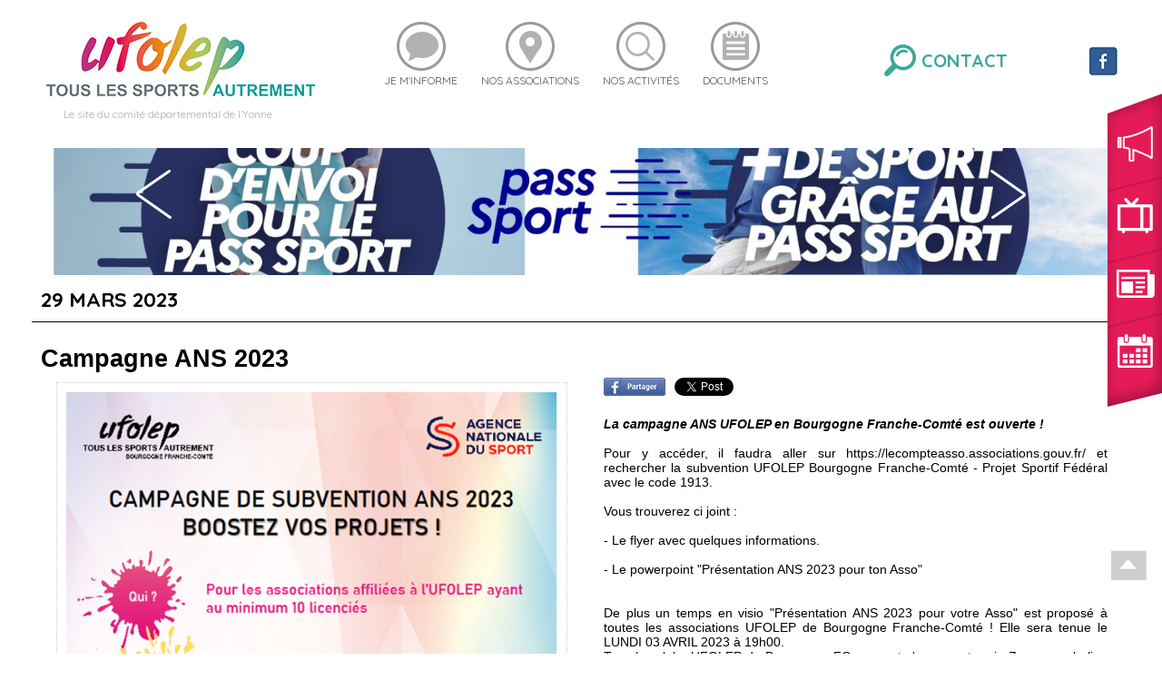

--- FILE ---
content_type: text/html; charset=UTF-8
request_url: http://www.ufolepyonne.org/fr/news/campagne-ans-2023.html
body_size: 20338
content:



<!DOCTYPE html PUBLIC "-//W3C//DTD XHTML 1.0 Strict//FR" "http://www.w3.org/TR/xhtml1/DTD/xhtml1-strict.dtd">
<html xmlns="http://www.w3.org/1999/xhtml" xml:lang="fr" lang="fr">
<head>
    <title>Campagne ANS 2023 - Bienvenue sur le site de l'Ufolep de l'Yonne - Ufolep Yonne - Tous les sports autrement</title>

<meta http-equiv="Content-Type" content="text/html; charset=iso-8859-15" />
<meta name="description" content="Bienvenue sur le site de l'Ufolep de l'Yonne" />
<meta name="keywords" content="" />
<meta name="google-site-verification" content="" />


	
<meta property="og:url" content="https://www.ufolepyonne.org/fr/news/campagne-ans-2023.html" /> 
<meta property="og:title" content="Campagne ANS 2023" /> 
<meta property="og:description" content="La campagne ANS UFOLEP en Bourgogne Franche-Comté est ouverte !" />  
<meta property="og:image" content="https://www.ufolepyonne.org/genfiles/3/1184/flyer-ans.png" />
<meta property="og:image:type" content="image/jpeg" />
<meta property="og:image:width" content="594" />
<meta property="og:image:height" content="841" />




<link rel="icon" href="https://www.ufolepyonne.org/genfiles/global/1/ufolep-logo-site.jpg" type="image/x-icon" />
<link rel="shortcut icon" href="https://www.ufolepyonne.org/genfiles/global/1/ufolep-logo-site.jpg" type="image/x-icon" />

<script type="text/javascript" src="https://platform.twitter.com/widgets.js"></script>

<script type="text/javascript" src="https://www.ufolepyonne.org/display/js/jquery.min.js"></script>
<script type="text/javascript" src="https://www.ufolepyonne.org/display/js/jquery.orbit-1.2.3.min.js"></script>

<script type="text/javascript" src="https://www.ufolepyonne.org/display/js/add1_infobulle.js?v=1768420687"></script>
<script type="text/javascript" src="https://www.ufolepyonne.org/display/js/add1_general.js?v=1768420687"></script>
<script type="text/javascript" src="https://www.ufolepyonne.org/display/js/add1_cust.js?v=1768420687"></script>

<div id="fb-root"></div>
<script>(function(d, s, id) {
  var js, fjs = d.getElementsByTagName(s)[0];
  if (d.getElementById(id)) return;
  js = d.createElement(s); js.id = id;
  js.src = "//connect.facebook.net/fr_FR/all.js#xfbml=1";
  fjs.parentNode.insertBefore(js, fjs);
}(document, 'script', 'facebook-jssdk'));</script>



<link rel="stylesheet" type="text/css" href="https://www.ufolepyonne.org/display/divs/conteneur/display_div.css" media="all" />
<link rel="stylesheet" type="text/css" href="https://www.ufolepyonne.org/display/divs/header/display_div.css" media="all" />
<link rel="stylesheet" type="text/css" href="https://www.ufolepyonne.org/display/divs/contenu/display_div.css" media="all" />
<link rel="stylesheet" type="text/css" href="https://www.ufolepyonne.org/display/divs/menu/display_div.css" media="all" />
<link rel="stylesheet" type="text/css" href="https://www.ufolepyonne.org/display/divs/separateur/display_div.css" media="all" />
<link rel="stylesheet" type="text/css" href="https://www.ufolepyonne.org/display/divs/footer/display_div.css" media="all" />
<link rel="stylesheet" type="text/css" href="https://www.ufolepyonne.org/display/divs/copyright/display_div.css" media="all" />
<link rel="stylesheet" type="text/css" href="https://www.ufolepyonne.org/display/divs/contenu_sans_colonne/display_div.css" media="all" />
	<link href='https://fonts.googleapis.com/css?family=Quicksand:400,700,300' rel='stylesheet' type='text/css'>
	<link href='https://fonts.googleapis.com/css?family=Roboto:400,700' rel='stylesheet' type='text/css'>

<link rel="stylesheet" type="text/css" href="https://www.ufolepyonne.org/display/fonts/font-awesome/css/font-awesome.min.css">
<link rel="stylesheet" type="text/css" href="https://www.ufolepyonne.org/display/css/bootstrap.css?v=1768420687" media="all" >
<link rel="stylesheet" type="text/css" href="https://www.ufolepyonne.org/display/css/orbit.css">

<link rel="stylesheet" type="text/css" href="https://www.ufolepyonne.org/includes/prettyphoto/css/prettyPhoto.css" media="screen"/>
<link rel="stylesheet" type="text/css" href="https://www.ufolepyonne.org/includes/fancybox/jquery.fancybox.css?v=2.1.5" media="screen" />

<link rel="stylesheet" type="text/css" href="https://www.ufolepyonne.org/display/css/add1_modules.css?v=1768420687" media="all" />
<link rel="stylesheet" type="text/css" href="https://www.ufolepyonne.org/display/css/add1_general.css?v=1768420687" media="all" />
<link rel="stylesheet" type="text/css" href="https://www.ufolepyonne.org/display/css/add1_cust.css?v=1768420687" media="all" />
<link rel="stylesheet" type="text/css" href="https://www.ufolepyonne.org/display/css/add1_responsive.css?v=1768420687" media="all" />

<!-- BEGIN GOOGLE ANALYTICS CODE -->
<script type="text/javascript">
  var _gaq = _gaq || [];
  _gaq.push(['_setAccount', 'UA-123272238-1']);
  _gaq.push(['_trackPageview']);

  (function() {
    var ga = document.createElement('script'); ga.type = 'text/javascript'; ga.async = true;
    ga.src = ('https:' == document.location.protocol ? 'https://ssl' : 'http://www') + '.google-analytics.com/ga.js';
    var s = document.getElementsByTagName('script')[0]; s.parentNode.insertBefore(ga, s);
  })();
</script>
<!-- END GOOGLE ANALYTICS CODE -->

<meta name="viewport" content="width=device-width, initial-scale=1.0">
</head>

<body id="body_accueil" class="actualite">
<input type="hidden" id="adressesite" value="https://www.ufolepyonne.org" />
<div id="bulle" onclick="hideTooltip()"></div>
<div id="popmembre" onclick="hidePopMembre()"></div>

<div class="conteneur" id="conteneur">
	<div class="header" id="header">


			<div class="nav contenu" id="navtop">
				<div class="col-xs-12 text-right montre_sous_1200">
					<div class="navbar contact padding_bottom_25">
						<a target="_top" href="https://www.ufolepyonne.org/fr/pages/contact.html">contact</a>					</div>
					<div class="navbar navsocial padding_bottom_25">
					<a target="_blank" href="https://www.facebook.com/Ufolep89/"><img alt="Facebook" title="Facebook" src="https://www.ufolepyonne.org/display/images/picto-facebook.png"></a>																									</div>
				</div>
				<div class="col-sm-12 col-lg-9">
					<div class="col-xs-12 col-sm-4 navbar navlogo text-center">
						<a href="https://www.ufolepyonne.org/pages/accueil.html" title="Bienvenue sur le site de l'Ufolep de l'Yonne"><img src="https://www.ufolepyonne.org/display/images/logo.png" class="logo" alt=""></a>
						<p class="label_site text-center">Le site du comit&eacute; d&eacute;partemental de l'Yonne</p>
					</div>	
					<div class="col-xs-12 col-sm-8 navbar navmenu text-center">
						<a target="_top" href="https://www.ufolepyonne.org/fr/pages/toutes-nos-actualites.html" class="picto-bulle">je m'informe</a>						<a target="_blank" href="http://www.ufolep.org/?mode=liste-activites&departement=89" class="picto-pin">nos associations</a>						<a target="_top" href="https://www.ufolepyonne.org/fr/pages/nos-activites.html" class="picto-loupe">nos activités</a>						<a target="_top" href="https://www.ufolepyonne.org/fr/pages/tous-les-documents.html" class="picto-agenda">documents</a>					</div>
				</div>
				<div class="col-sm-12 col-lg-3 text-center cache_sous_1200">
					<div class="navbar recherche padding_top_25">
						<a href="#" class="afficheRecherche"><img src="https://www.ufolepyonne.org/display/images/loupe_recherche.png" alt=""></a>
						<form style="width:200px;" id="add1_form_recherche" method="post" action="https://www.ufolepyonne.org/fr/recherche/0/accueil.html" enctype="multipart/form-data">
							<input type="text" name="requete_recherche_0" class="champRecherche" size="14" value="" placeholder="Rechercher">
							<input type="submit" value="Ok">
						</form>
					</div>
					<div class="navbar contact padding_top_25">
						<a target="_top" href="https://www.ufolepyonne.org/fr/pages/contact.html">contact</a>					</div>
					<div class="navbar navsocial padding_top_25">
					<a target="_blank" href="https://www.facebook.com/Ufolep89/"><img alt="Facebook" title="Facebook" src="https://www.ufolepyonne.org/display/images/picto-facebook.png"></a>																									</div>
				</div>
			</div>
			
						<div id="add1_banniere" class="accueil">
				
		<div class="add1_vignette">
		
	
		<div id="add1_banniere_photos" class="orbit" style="width: 1px; height: 1px;">
				<div style="background-image: url('https://www.ufolepyonne.org/vigfiles/266/pass sport 2024.jpg'); background-position: center center; display: block; opacity: 1; z-index: 1;">
				<div class="slideContenu">
					<div class="contenu link">
						<div class="titre">La nouvelle campagne PASS'SPORT 2024 a débuté !</div>						<div class="soustitre">Retrouvez toutes les informations pratiques dans l'article</div>						<a target="_blank" href="https://www.ufolepyonne.org/fr/news/pass-sport-2024/1846/m/accueil.html" class="lireSuite">&gt;</a>					</div>
				</div>
			</div>
			<div style="background-image: url('https://www.ufolepyonne.org/vigfiles/266/opération découverte 24 BANIERE SITE.jpg'); background-position: center center; display: block; opacity: 1; z-index: 1;">
				<div class="slideContenu">
					<div class="contenu link">
						<div class="titre">En 2024, rejoignez l'UFOLEP !</div>						<div class="soustitre">L'UFOLEP lance son « Opération découverte » du mois de juin à destination de son réseau associatif !</div>						<a target="_blank" href="https://www.ufolepyonne.org/fr/news/operation-decouverte-2024/1846/m/accueil.html" class="lireSuite">&gt;</a>					</div>
				</div>
			</div>
			<div style="background-image: url('https://www.ufolepyonne.org/vigfiles/266/banniere.jpg'); background-position: center center; display: block; opacity: 1; z-index: 1;">
				<div class="slideContenu">
					<div class="contenu link">
						<div class="titre">UFO STREET</div>						<div class="soustitre">Infos et inscriptions en suivant le lien</div>						<a target="_blank" href="http://www.ufolepyonne.org/fr/pages/nos-activites/ufostreet/infos-ufostreet.html" class="lireSuite">&gt;</a>					</div>
				</div>
			</div>
			<div style="background-image: url('https://www.ufolepyonne.org/vigfiles/266/site-mat-riel.jpg'); background-position: center center; display: block; opacity: 1; z-index: 1;">
				<div class="slideContenu">
					<div class="contenu link">
						<div class="titre">RÉSERVEZ DU MATÉRIEL</div>						<div class="soustitre">vous pouvez réserver du matériel en suivant le lien</div>						<a target="_blank" href="http://materiel.ufolepbfc.org/reservez" class="lireSuite">&gt;</a>					</div>
				</div>
			</div>
			<div style="background-image: url('https://www.ufolepyonne.org/vigfiles/266/pele-mele-ufolep-2.jpg'); background-position: center center; display: block; opacity: 1; z-index: 1;">
				<div class="slideContenu">
					<div class="contenu link">
						<div class="titre">L'UFOLEP 89, c'est une dizaine d'activités accessibles à tous</div>						<div class="soustitre">Retrouvez les associations affiliées près de chez vous</div>						<a target="_blank" href="http://www.ufolepyonne.org/fr/pages/nos-activites.html" class="lireSuite">&gt;</a>					</div>
				</div>
			</div>
		</div>
	
<script type="text/javascript">
	$(document).ready(function() {
		
		$("#add1_banniere_photos .contenu").each(function(){
			var url = $(this).find('.lireSuite').attr("href");
			var target = $(this).find('.lireSuite').attr("target");
			if (url){
				$(this).addClass("link");
				$(this).click(function(){
					if(target == '_blank') { 
						window.open(url, target);
					} else {
						window.location = url;
					}
				});
			}
		});
		$("#add1_banniere_photos").orbit({
			bullets : false,
			animation : "fade",
			timer: true,
			advanceSpeed:10000,
			captions: false
		});
	});
</script>

		</div>
		
			</div>
						<a id="add1_btntop" href="#navtop" style="display: block;"></a>
			<div id="add1_sticky_right">
									<div class="media"><a target="_top" href="https://www.ufolepyonne.org/fr/pages/toutes-nos-actualites.html"><img alt="je m'informe" title="je m'informe" src="https://www.ufolepyonne.org/display/images/picto-megaphone.png"></a></div>
										<div class="media"><a target="_blank" href="https://www.youtube.com/channel/UCILHJcD5dtV0N3QeYeMpx1g"><img alt="Vidéos" title="Vidéos" src="https://www.ufolepyonne.org/display/images/picto-videos.png"></a></div>
										<div class="media"><a target="_blank" href="http://www.ufolep.org/?mode=en-jeu"><img alt="Revue En Jeu" title="Revue En Jeu" src="https://www.ufolepyonne.org/display/images/picto-revue.png"></a></div>
										<div class="media"><a target="_top" href="https://www.ufolepyonne.org/fr/pages/evenements.html"><img alt="Agenda" title="Agenda" src="https://www.ufolepyonne.org/display/images/picto-calendrier.png"></a></div>
								</div>

	</div>
	<div class="contenu_sans_colonne" id="contenu_sans_colonne">

		
	<div class="col-xs-12 "  style="position:inherit;">
		<div id="corps" class="accueil sans_margin">
			
			
			

<h2 class="news_date">29 Mars 2023</h2><form name="openfichier_news" id="openfichier_news" action="https://www.ufolepyonne.org/display/add1_openfichier.php" method="POST" enctype="multipart/form-data" target="_blank">
<input type="hidden" name="my_fichier" value="" />
<input type="hidden" name="my_dossier" value="" />
</form>
<div class="news_div">

<div class="news_div_textes_photos">
<div class="news_titre">Campagne ANS 2023</div>





<div class="col-xs-12 col-sm-6">
	<div class="news_photos_div"><center>
		<div class="news_photo_div_apercu" id="my_image_news_1184">
		<a style="display:block; padding:10px; " href="https://www.ufolepyonne.org/genfiles/3/1184/original/flyer-ans.png" rel="prettyPhoto[galerienews_image1184]" title="">
		<img class="img-responsive" vspace="0" hspace="0" src="https://www.ufolepyonne.org/genfiles/3/1184/flyer-ans.png" alt="" /></a>
		</div>
		</center>
</div></div>


<div class="col-xs-12 col-sm-6">

		<div class="news_share">
	<div style="margin-left:10px; float:left; width:68px">
<script type="text/javascript">
var sharer = "https://www.facebook.com/sharer/sharer.php?u=";
function ShareFB(){
	window.open(sharer + location.href, 'sharer', 'width=626,height=436');
	}
</script>
<div style="background:url('https://www.ufolepyonne.org/display/images/facebook_share.png') no-repeat center center; width:68px; height:20px; cursor:pointer;" onclick="ShareFB();"></div>

</div><div style="margin-left:10px; float:left; width:65px">
<a href="https://twitter.com/share" class="twitter-share-button" data-url="https://www.ufolepyonne.org/fr/news/campagne-ans-2023.html" data-text="La campagne ANS UFOLEP en Bourgogne Franche-Comté est ouverte !" data-count="none" data-lang="fr">Tweet</a>

</div>	</div>
		
			<div class="news_chapeau">La campagne ANS UFOLEP en Bourgogne Franche-Comt&eacute; est ouverte !</div>
		
			<br />
		<div class="news_texte">Pour y acc&eacute;der, il faudra aller sur https://lecompteasso.associations.gouv.fr/ et rechercher la subvention UFOLEP Bourgogne Franche-Comt&eacute; - Projet Sportif F&eacute;d&eacute;ral avec le code 1913.<br /><br />Vous trouverez ci joint :<br /><br />- Le flyer avec quelques informations.<br /><br />- Le powerpoint &quot;Pr&eacute;sentation ANS 2023 pour ton Asso&quot;<br /><br /><br />De plus un temps en visio &quot;Pr&eacute;sentation ANS 2023 pour votre Asso&quot; est propos&eacute; &agrave; toutes les associations UFOLEP de Bourgogne Franche-Comt&eacute; ! Elle sera tenue le LUNDI 03 AVRIL 2023 &agrave; 19h00.<br />Tous les clubs UFOLEP de Bourgogne FC peuvent s'y connecter via Zoom, sur le lien suivant : https://us06web.zoom.us/j/84228576244?pwd=VVgwWUQ3VmNKOHZSTkpsMHlUL1Ftdz09<br />L'objectif de ce temps est de pr&eacute;senter les sp&eacute;cificit&eacute;s de la campagne, et de r&eacute;pondre aux quelques questions des associations. A la suite de cette visio, les associations reviendront directement vers les r&eacute;f&eacute;rents d&eacute;partementaux.<br /><br />Rappel : La Campagne ANS UFOLEP BFC est ouverte jusqu'au 09 Mai &agrave; 23h59 !<br /><br />Pour un besoin en informations : Charly GONZALEZ / 06.87.58.62.41 / ufolepyonne@orange.fr<br />Pour un besoin en accompagnement (&agrave; partir du 11 avril) : Emilie FAYE / 03.86.51.32.35 / associations89@laliguebfc.org</div>
	</div>


</div>





<div class="news_div_liens_fichiers"><h3>Liens et fichiers</h3><div class="news_div_liens">
<div class="news_lien_div"><table width="100%"><tr><td width="30"><img src="https://www.ufolepyonne.org/icones/html.png" width="20" height="20" alt="" /></td><td><a class="news_lien" title="https://us06web.zoom.us/j/84228576244?pwd=VVgwWUQ3VmNKOHZSTkpsMHlUL1Ftdz09" href="https://us06web.zoom.us/j/84228576244?pwd=VVgwWUQ3VmNKOHZSTkpsMHlUL1Ftdz09" target="_top">lien visio sur zoom</a></td></tr></table></div>
</div><div class="news_div_fichiers">
<div class="news_lien_div"><table width="90%"><tr><td width="30"><img src="https://www.ufolepyonne.org/icones/pdf.png" width="20" height="20" alt="" /></td><td><a class="news_lien" title="presentation-ans-2023-pour-ton-asso.pdf" onclick="document.openfichier_news.my_dossier.value='./../genfiles/3/1184'; document.openfichier_news.my_fichier.value='presentation-ans-2023-pour-ton-asso.pdf'; document.openfichier_news.submit();">presentation-ans-2023-pour-ton-asso.pdf</a></td></tr></table></div>
</div></div>









<div class="news_redacteur">information rédigée par <B>Ufolep 89</B></div></div>



	
			
	<hr align="center" size="1" class="add1_separateur" />
	<div class="row accueil_padding_bottom_25">
	<div class="col-xs-12 col-sm-6">
		</div>
			
			</div>
	

		</div>
	</div>
	
	<div class="separateur"></div>

	
	</div>
	<div class="separateur" id="separateur">
	</div>
	<div class="footer" id="footer">

<div class="nav contenu">
	<div class="navbar col-xs-12 col-sm-4 text-center-xs">
		<img src="https://www.ufolepyonne.org/display/images/logo-gris.png" alt="">
		<div class="adresse">
		<B>UFOLEP Yonne</B><br />57 Avenue des Clairions 89000 Auxerre<br />Tél.03 86 42 01 21 - Fax.03 86 42 96 96 - www.ufolepyonne.org		</div>	
	</div>	
	
	<div class="navbar navlinks col-xs-12 col-sm-4 text-center-xs">	
		<div class="titre">Nos sites :</div>
		<a target="_blank" href="http://www.ufolep.org/">&gt; UFOLEP Nationale</a>
		<a target="_blank" href="http://www.laligue.org/">&gt; Ligue de l'Enseignement </a><br />
		<a target="_blank" href="http://www.ufolepbfc.org/">&gt; UFOLEP Bourgogne Franche-Comt&eacute; </a>
		<a target="_blank" href="http://www.laliguebfc.org/">&gt; Ligue de l'Enseignement Bourgogne Franche-Comt&eacute; </a>
		<a target="_blank" href="http://www.apac-assurances.org/pages/public/">&gt; APAC Assurances</a>
		
	</div>
	
	<div class="navbar col-xs-12 col-sm-4 text-right text-center-xs">
		<div id="logo_ligue"><a href="http://laligue.org/" target="_blank"><img src="https://www.ufolepyonne.org/display/images/logo_ligue_enseignement.png" alt="Ligue de l&#39;enseignement"></a></div>
	</div>	
</div>
		<script type="text/javascript" src="https://www.ufolepyonne.org/includes/prettyphoto/js/jquery.prettyPhoto.js"></script>
		<script type="text/javascript" src="https://www.ufolepyonne.org/includes/fancybox/jquery.fancybox.pack.js?v=2.1.5"></script>
		<script type="text/javascript" charset="utf-8">
			$(document).ready(function(){
				$("a[rel^='prettyPhoto']").prettyPhoto();
				$(".fancybox").fancybox();
			});
		</script>

	</div>
</div>
<div class="copyright" id="copyright">


	<div id="signature">
		<div class="nav contenu">
			<div class="navbar col-xs-6">
				<a href="https://www.ufolepyonne.org/myadmin" target="_blank">Administration du site</a>
			</div>
			<div class="navbar col-xs-6 text-right">
				Site développé et hébergé par : <a href="https://anthonydufour.com" target="_blank">Anthony DUFOUR</a> &copy; 2026			</div>
		</div>
	</div>



</div>
</body>
</html>


--- FILE ---
content_type: text/css
request_url: https://www.ufolepyonne.org/display/divs/conteneur/display_div.css
body_size: -84
content:
.conteneur {
}


--- FILE ---
content_type: text/css
request_url: https://www.ufolepyonne.org/display/divs/header/display_div.css
body_size: -87
content:
.header {
}


--- FILE ---
content_type: text/css
request_url: https://www.ufolepyonne.org/display/divs/footer/display_div.css
body_size: -87
content:
.footer {
}


--- FILE ---
content_type: application/javascript
request_url: https://www.ufolepyonne.org/display/js/add1_infobulle.js?v=1768420687
body_size: 1392
content:
var w3c = (document.getElementById&&!document.all)?1:0; 
var ie = (document.all)?1:0;
var actif=0;
var curYevent = 0;
var curYpage = 0;


function PhotoOver(){
actif=1;
}
function PhotoOut(){
actif=0;
}

function deplacer(e) {
if (actif==1){
curYevent = ie && !window.opera ? event.clientY : e.clientY;
curYpage = (w3c) ? e.pageY : event.y + ietruebody().scrollTop;

curX = (w3c) ? e.pageX : event.x + ietruebody().scrollLeft;
curY = (w3c) ? e.pageY : event.y + ietruebody().scrollTop;

winwidth = ie && !window.opera ? ietruebody().clientWidth : window.innerWidth - 20;
winheight = ie && !window.opera ? ietruebody().clientHeight : window.innerHeight - 20;

var rightedge = ie && !window.opera ? winwidth - event.clientX - xOffset : winwidth - e.clientX - xOffset;
var bottomedge = ie && !window.opera ? winheight - event.clientY - yOffset : winheight - e.clientY - yOffset;

var leftedge = (xOffset < 0) ? xOffset*(-1) : -1000
}
}

document.onmousemove = deplacer; // des que la souris bouge, on appelle la fonction move pour mettre a jour la position de la bulle.

window.onresize = redimensionne; // dès que la fenetre est redimensionnée
window.onscroll = redimensionne;

function ReplaceLaBulle(){
laBulle.style.left ='0px';

if (ie) 
	{
	var mydivtop=ietruebody().scrollTop;
	laBulle.style.width = (winwidth-10)+'px';
	laBulle.style.height = (winheight-10)+'px';
	laBulle.style.top = (mydivtop)+'px';
	}
	else 
	{
	var mydivtop=curYpage-curYevent;
	laBulle.style.width = (winwidth)+'px';
	laBulle.style.height = (winheight+20)+'px';
	laBulle.style.top = (mydivtop)+'px';
	}
}

function ReplaceLeMembre(){
lePopMembre.style.left ='0px';
if (ie) 
	{
	lePopMembre.style.width = (winwidth)+'px';
	lePopMembre.style.height = (winheight)+'px';
	lePopMembre.style.top = ietruebody().scrollTop+'px';
	lePopMembre.style.paddingTop = (mon_curY+211-(ietruebody().scrollTop))+'px'; // 211 = hauteur bannière haut
	lePopMembre.style.paddingLeft = (((winwidth-1000)/2)+mon_curX)+'px'; // 1000 = largeur du site
	//replace en cas de limite droite fenetre atteinte
	if ( (((winwidth-1000)/2)+mon_curX+200) > winwidth)	
		{
		lePopMembre.style.paddingLeft = (((winwidth-1000)/2)+mon_curX-200)+'px'; // 1000 = largeur du site
		}
	}
	else 
	{
	lePopMembre.style.width = (winwidth)+'px';
	lePopMembre.style.height = (winheight+20)+'px';
	lePopMembre.style.top = (ietruebody().scrollTop)+'px';
	lePopMembre.style.paddingTop = (mon_curY-(ietruebody().scrollTop))+'px';
	lePopMembre.style.paddingLeft = (((winwidth-1000)/2)+mon_curX)+'px'; // 1000 = largeur du site
	lePopMembre.style.width = (winwidth-(((winwidth-1000)/2)+mon_curX))+'px';
	lePopMembre.style.height = (winheight+20-mon_curY+(ietruebody().scrollTop))+'px';
	//replace en cas de limite droite fenetre atteinte	
	if ( (((winwidth-1000)/2)+mon_curX+200) > winwidth) 
		{
		lePopMembre.style.paddingLeft = (((winwidth-1000)/2)+mon_curX-200)+'px';
		lePopMembre.style.width = (winwidth-(((winwidth-1000)/2)+mon_curX-200))+'px';
		}
	}
}

function redimensionne(e) {
curYevent = ie && !window.opera ? event.clientY : e.clientY;
curYpage = (w3c) ? e.pageY : event.y + ietruebody().scrollTop;

if (affiche){
	winwidth = ie && !window.opera ? ietruebody().clientWidth : window.innerWidth - 20;
	winheight = ie && !window.opera ? ietruebody().clientHeight : window.innerHeight - 20;
	ReplaceLaBulle();
	}

if (affichemembre){
	winwidth = ie && !window.opera ? ietruebody().clientWidth : window.innerWidth - 20;
	winheight = ie && !window.opera ? ietruebody().clientHeight : window.innerHeight - 20;
	ReplaceLeMembre();
	}
}


var curX;
var curY;

var mon_curX;
var mon_curY;

var winwidth;
var winheight;

var xOffset=6
var yOffset=5

var affiche = false; 
var affichemembre = false; 

if (ie||w3c) {
var laBulle
var lePopMembre
}

function ietruebody(){ // retourne le bon corps...
return (document.compatMode && document.compatMode!="BackCompat")? document.documentElement : document.body
}

function showPopMembre(text) {
if (affiche) hideTooltip();
if (w3c||ie){
lePopMembre = document.all ? document.all["popmembre"] : document.getElementById ? document.getElementById("popmembre") : ""
lePopMembre.innerHTML = text; // fixe le texte dans l'infobulle
if (ie)
	mon_curX=curX;
	else
	mon_curX=curX-((winwidth-1000)/2);
if (ie) 
	mon_curY=curY-ietruebody().scrollTop+10;
	else
	mon_curY=curY+10;
ReplaceLeMembre();
lePopMembre.style.visibility = "visible"; // Si il est cachée (la verif n'est qu'une securité) on le rend visible.
affichemembre = true;
}
}
function hidePopMembre() {
if (w3c||ie){
affichemembre = false;
lePopMembre.style.visibility="hidden" // avoid the IE6 cache optimisation with hidden blocks
lePopMembre.style.backgroundColor = ''
lePopMembre.style.top = '0px';
lePopMembre.style.paddingTop = '0px';
lePopMembre.style.paddingLeft = '0px';		
lePopMembre.style.width = '0px';
lePopMembre.style.height = '0px';
}
}

function showTooltip(text,taille) {
if (affichemembre) hidePopMembre();
if (w3c||ie){
laBulle = document.all ? document.all["bulle"] : document.getElementById ? document.getElementById("bulle") : ""
laBulle.innerHTML = '<div class=\'info\'><table width=100% height=100%><tr><td align=\'center\'><img '+ taille +' src=\'' + text + '\'></td></tr></table></div>'; // fixe le texte dans l'infobulle
ReplaceLaBulle();

//laBulle.style.visibility = "visible"; // Si il est cachée (la verif n'est qu'une securité) on le rend visible.
//laBulle.style.visibility = "visible"; // Si il est cachée (la verif n'est qu'une securité) on le rend visible.
		
jQuery('#bulle').fadeIn('slow', function() {

		affiche = true;
	  });
}
}
function hideTooltip() {
if (w3c||ie){
affiche = false
jQuery('#bulle').fadeOut('fast', function() {
	//laBulle.style.visibility="hidden" // avoid the IE6 cache optimisation with hidden blocks
	laBulle.style.top = '-100000px'
	laBulle.style.backgroundColor = ''
	laBulle.style.width = '0px'
	laBulle.style.height = '0px'
	});
}
}

--- FILE ---
content_type: application/javascript
request_url: https://www.ufolepyonne.org/display/js/add1_cust.js?v=1768420687
body_size: 238
content:
/* JS CUSTOMER */


function UFOLEPBG_Inscription(indmod,ident,url) 
	{
    var larg =  850  ; // ici la largeur du popup
    var haut = 650 ;  // ici la hauteur du popup
    var t = (screen.height-haut)/2 ;  // pour centre selon la hauteur de l'écran
    var l = (screen.width-larg)/2 ; // pour centrer selon la largeur de l'écran
	window.open((url)+"ufolepbg_inscription.php?indicemodule="+(indmod)+"&identifiant="+(ident),"APERCU","toolbar=0,location=0,directories=0,menuBar=0,scrollbars=1,resizable=1,width="+(larg)+",height="+(haut)+",left="+(l)+",top="+(t));
	}
